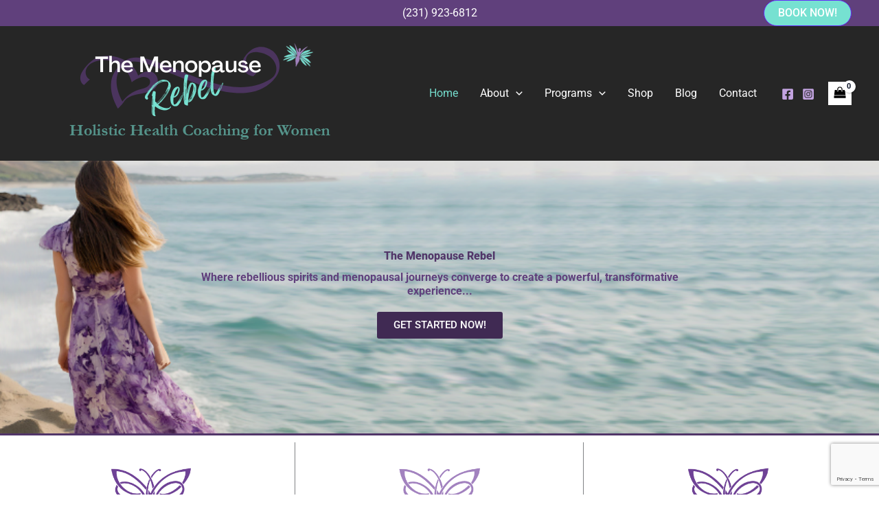

--- FILE ---
content_type: text/html; charset=utf-8
request_url: https://www.google.com/recaptcha/api2/anchor?ar=1&k=6Ld6z90rAAAAAKLSiW0mxs0kAIsddQsLGF2kn-Qn&co=aHR0cHM6Ly9tZW5vcGF1c2UtcmViZWwuY29tOjQ0Mw..&hl=en&v=PoyoqOPhxBO7pBk68S4YbpHZ&size=invisible&anchor-ms=20000&execute-ms=30000&cb=slcqzpdt4ctx
body_size: 48685
content:
<!DOCTYPE HTML><html dir="ltr" lang="en"><head><meta http-equiv="Content-Type" content="text/html; charset=UTF-8">
<meta http-equiv="X-UA-Compatible" content="IE=edge">
<title>reCAPTCHA</title>
<style type="text/css">
/* cyrillic-ext */
@font-face {
  font-family: 'Roboto';
  font-style: normal;
  font-weight: 400;
  font-stretch: 100%;
  src: url(//fonts.gstatic.com/s/roboto/v48/KFO7CnqEu92Fr1ME7kSn66aGLdTylUAMa3GUBHMdazTgWw.woff2) format('woff2');
  unicode-range: U+0460-052F, U+1C80-1C8A, U+20B4, U+2DE0-2DFF, U+A640-A69F, U+FE2E-FE2F;
}
/* cyrillic */
@font-face {
  font-family: 'Roboto';
  font-style: normal;
  font-weight: 400;
  font-stretch: 100%;
  src: url(//fonts.gstatic.com/s/roboto/v48/KFO7CnqEu92Fr1ME7kSn66aGLdTylUAMa3iUBHMdazTgWw.woff2) format('woff2');
  unicode-range: U+0301, U+0400-045F, U+0490-0491, U+04B0-04B1, U+2116;
}
/* greek-ext */
@font-face {
  font-family: 'Roboto';
  font-style: normal;
  font-weight: 400;
  font-stretch: 100%;
  src: url(//fonts.gstatic.com/s/roboto/v48/KFO7CnqEu92Fr1ME7kSn66aGLdTylUAMa3CUBHMdazTgWw.woff2) format('woff2');
  unicode-range: U+1F00-1FFF;
}
/* greek */
@font-face {
  font-family: 'Roboto';
  font-style: normal;
  font-weight: 400;
  font-stretch: 100%;
  src: url(//fonts.gstatic.com/s/roboto/v48/KFO7CnqEu92Fr1ME7kSn66aGLdTylUAMa3-UBHMdazTgWw.woff2) format('woff2');
  unicode-range: U+0370-0377, U+037A-037F, U+0384-038A, U+038C, U+038E-03A1, U+03A3-03FF;
}
/* math */
@font-face {
  font-family: 'Roboto';
  font-style: normal;
  font-weight: 400;
  font-stretch: 100%;
  src: url(//fonts.gstatic.com/s/roboto/v48/KFO7CnqEu92Fr1ME7kSn66aGLdTylUAMawCUBHMdazTgWw.woff2) format('woff2');
  unicode-range: U+0302-0303, U+0305, U+0307-0308, U+0310, U+0312, U+0315, U+031A, U+0326-0327, U+032C, U+032F-0330, U+0332-0333, U+0338, U+033A, U+0346, U+034D, U+0391-03A1, U+03A3-03A9, U+03B1-03C9, U+03D1, U+03D5-03D6, U+03F0-03F1, U+03F4-03F5, U+2016-2017, U+2034-2038, U+203C, U+2040, U+2043, U+2047, U+2050, U+2057, U+205F, U+2070-2071, U+2074-208E, U+2090-209C, U+20D0-20DC, U+20E1, U+20E5-20EF, U+2100-2112, U+2114-2115, U+2117-2121, U+2123-214F, U+2190, U+2192, U+2194-21AE, U+21B0-21E5, U+21F1-21F2, U+21F4-2211, U+2213-2214, U+2216-22FF, U+2308-230B, U+2310, U+2319, U+231C-2321, U+2336-237A, U+237C, U+2395, U+239B-23B7, U+23D0, U+23DC-23E1, U+2474-2475, U+25AF, U+25B3, U+25B7, U+25BD, U+25C1, U+25CA, U+25CC, U+25FB, U+266D-266F, U+27C0-27FF, U+2900-2AFF, U+2B0E-2B11, U+2B30-2B4C, U+2BFE, U+3030, U+FF5B, U+FF5D, U+1D400-1D7FF, U+1EE00-1EEFF;
}
/* symbols */
@font-face {
  font-family: 'Roboto';
  font-style: normal;
  font-weight: 400;
  font-stretch: 100%;
  src: url(//fonts.gstatic.com/s/roboto/v48/KFO7CnqEu92Fr1ME7kSn66aGLdTylUAMaxKUBHMdazTgWw.woff2) format('woff2');
  unicode-range: U+0001-000C, U+000E-001F, U+007F-009F, U+20DD-20E0, U+20E2-20E4, U+2150-218F, U+2190, U+2192, U+2194-2199, U+21AF, U+21E6-21F0, U+21F3, U+2218-2219, U+2299, U+22C4-22C6, U+2300-243F, U+2440-244A, U+2460-24FF, U+25A0-27BF, U+2800-28FF, U+2921-2922, U+2981, U+29BF, U+29EB, U+2B00-2BFF, U+4DC0-4DFF, U+FFF9-FFFB, U+10140-1018E, U+10190-1019C, U+101A0, U+101D0-101FD, U+102E0-102FB, U+10E60-10E7E, U+1D2C0-1D2D3, U+1D2E0-1D37F, U+1F000-1F0FF, U+1F100-1F1AD, U+1F1E6-1F1FF, U+1F30D-1F30F, U+1F315, U+1F31C, U+1F31E, U+1F320-1F32C, U+1F336, U+1F378, U+1F37D, U+1F382, U+1F393-1F39F, U+1F3A7-1F3A8, U+1F3AC-1F3AF, U+1F3C2, U+1F3C4-1F3C6, U+1F3CA-1F3CE, U+1F3D4-1F3E0, U+1F3ED, U+1F3F1-1F3F3, U+1F3F5-1F3F7, U+1F408, U+1F415, U+1F41F, U+1F426, U+1F43F, U+1F441-1F442, U+1F444, U+1F446-1F449, U+1F44C-1F44E, U+1F453, U+1F46A, U+1F47D, U+1F4A3, U+1F4B0, U+1F4B3, U+1F4B9, U+1F4BB, U+1F4BF, U+1F4C8-1F4CB, U+1F4D6, U+1F4DA, U+1F4DF, U+1F4E3-1F4E6, U+1F4EA-1F4ED, U+1F4F7, U+1F4F9-1F4FB, U+1F4FD-1F4FE, U+1F503, U+1F507-1F50B, U+1F50D, U+1F512-1F513, U+1F53E-1F54A, U+1F54F-1F5FA, U+1F610, U+1F650-1F67F, U+1F687, U+1F68D, U+1F691, U+1F694, U+1F698, U+1F6AD, U+1F6B2, U+1F6B9-1F6BA, U+1F6BC, U+1F6C6-1F6CF, U+1F6D3-1F6D7, U+1F6E0-1F6EA, U+1F6F0-1F6F3, U+1F6F7-1F6FC, U+1F700-1F7FF, U+1F800-1F80B, U+1F810-1F847, U+1F850-1F859, U+1F860-1F887, U+1F890-1F8AD, U+1F8B0-1F8BB, U+1F8C0-1F8C1, U+1F900-1F90B, U+1F93B, U+1F946, U+1F984, U+1F996, U+1F9E9, U+1FA00-1FA6F, U+1FA70-1FA7C, U+1FA80-1FA89, U+1FA8F-1FAC6, U+1FACE-1FADC, U+1FADF-1FAE9, U+1FAF0-1FAF8, U+1FB00-1FBFF;
}
/* vietnamese */
@font-face {
  font-family: 'Roboto';
  font-style: normal;
  font-weight: 400;
  font-stretch: 100%;
  src: url(//fonts.gstatic.com/s/roboto/v48/KFO7CnqEu92Fr1ME7kSn66aGLdTylUAMa3OUBHMdazTgWw.woff2) format('woff2');
  unicode-range: U+0102-0103, U+0110-0111, U+0128-0129, U+0168-0169, U+01A0-01A1, U+01AF-01B0, U+0300-0301, U+0303-0304, U+0308-0309, U+0323, U+0329, U+1EA0-1EF9, U+20AB;
}
/* latin-ext */
@font-face {
  font-family: 'Roboto';
  font-style: normal;
  font-weight: 400;
  font-stretch: 100%;
  src: url(//fonts.gstatic.com/s/roboto/v48/KFO7CnqEu92Fr1ME7kSn66aGLdTylUAMa3KUBHMdazTgWw.woff2) format('woff2');
  unicode-range: U+0100-02BA, U+02BD-02C5, U+02C7-02CC, U+02CE-02D7, U+02DD-02FF, U+0304, U+0308, U+0329, U+1D00-1DBF, U+1E00-1E9F, U+1EF2-1EFF, U+2020, U+20A0-20AB, U+20AD-20C0, U+2113, U+2C60-2C7F, U+A720-A7FF;
}
/* latin */
@font-face {
  font-family: 'Roboto';
  font-style: normal;
  font-weight: 400;
  font-stretch: 100%;
  src: url(//fonts.gstatic.com/s/roboto/v48/KFO7CnqEu92Fr1ME7kSn66aGLdTylUAMa3yUBHMdazQ.woff2) format('woff2');
  unicode-range: U+0000-00FF, U+0131, U+0152-0153, U+02BB-02BC, U+02C6, U+02DA, U+02DC, U+0304, U+0308, U+0329, U+2000-206F, U+20AC, U+2122, U+2191, U+2193, U+2212, U+2215, U+FEFF, U+FFFD;
}
/* cyrillic-ext */
@font-face {
  font-family: 'Roboto';
  font-style: normal;
  font-weight: 500;
  font-stretch: 100%;
  src: url(//fonts.gstatic.com/s/roboto/v48/KFO7CnqEu92Fr1ME7kSn66aGLdTylUAMa3GUBHMdazTgWw.woff2) format('woff2');
  unicode-range: U+0460-052F, U+1C80-1C8A, U+20B4, U+2DE0-2DFF, U+A640-A69F, U+FE2E-FE2F;
}
/* cyrillic */
@font-face {
  font-family: 'Roboto';
  font-style: normal;
  font-weight: 500;
  font-stretch: 100%;
  src: url(//fonts.gstatic.com/s/roboto/v48/KFO7CnqEu92Fr1ME7kSn66aGLdTylUAMa3iUBHMdazTgWw.woff2) format('woff2');
  unicode-range: U+0301, U+0400-045F, U+0490-0491, U+04B0-04B1, U+2116;
}
/* greek-ext */
@font-face {
  font-family: 'Roboto';
  font-style: normal;
  font-weight: 500;
  font-stretch: 100%;
  src: url(//fonts.gstatic.com/s/roboto/v48/KFO7CnqEu92Fr1ME7kSn66aGLdTylUAMa3CUBHMdazTgWw.woff2) format('woff2');
  unicode-range: U+1F00-1FFF;
}
/* greek */
@font-face {
  font-family: 'Roboto';
  font-style: normal;
  font-weight: 500;
  font-stretch: 100%;
  src: url(//fonts.gstatic.com/s/roboto/v48/KFO7CnqEu92Fr1ME7kSn66aGLdTylUAMa3-UBHMdazTgWw.woff2) format('woff2');
  unicode-range: U+0370-0377, U+037A-037F, U+0384-038A, U+038C, U+038E-03A1, U+03A3-03FF;
}
/* math */
@font-face {
  font-family: 'Roboto';
  font-style: normal;
  font-weight: 500;
  font-stretch: 100%;
  src: url(//fonts.gstatic.com/s/roboto/v48/KFO7CnqEu92Fr1ME7kSn66aGLdTylUAMawCUBHMdazTgWw.woff2) format('woff2');
  unicode-range: U+0302-0303, U+0305, U+0307-0308, U+0310, U+0312, U+0315, U+031A, U+0326-0327, U+032C, U+032F-0330, U+0332-0333, U+0338, U+033A, U+0346, U+034D, U+0391-03A1, U+03A3-03A9, U+03B1-03C9, U+03D1, U+03D5-03D6, U+03F0-03F1, U+03F4-03F5, U+2016-2017, U+2034-2038, U+203C, U+2040, U+2043, U+2047, U+2050, U+2057, U+205F, U+2070-2071, U+2074-208E, U+2090-209C, U+20D0-20DC, U+20E1, U+20E5-20EF, U+2100-2112, U+2114-2115, U+2117-2121, U+2123-214F, U+2190, U+2192, U+2194-21AE, U+21B0-21E5, U+21F1-21F2, U+21F4-2211, U+2213-2214, U+2216-22FF, U+2308-230B, U+2310, U+2319, U+231C-2321, U+2336-237A, U+237C, U+2395, U+239B-23B7, U+23D0, U+23DC-23E1, U+2474-2475, U+25AF, U+25B3, U+25B7, U+25BD, U+25C1, U+25CA, U+25CC, U+25FB, U+266D-266F, U+27C0-27FF, U+2900-2AFF, U+2B0E-2B11, U+2B30-2B4C, U+2BFE, U+3030, U+FF5B, U+FF5D, U+1D400-1D7FF, U+1EE00-1EEFF;
}
/* symbols */
@font-face {
  font-family: 'Roboto';
  font-style: normal;
  font-weight: 500;
  font-stretch: 100%;
  src: url(//fonts.gstatic.com/s/roboto/v48/KFO7CnqEu92Fr1ME7kSn66aGLdTylUAMaxKUBHMdazTgWw.woff2) format('woff2');
  unicode-range: U+0001-000C, U+000E-001F, U+007F-009F, U+20DD-20E0, U+20E2-20E4, U+2150-218F, U+2190, U+2192, U+2194-2199, U+21AF, U+21E6-21F0, U+21F3, U+2218-2219, U+2299, U+22C4-22C6, U+2300-243F, U+2440-244A, U+2460-24FF, U+25A0-27BF, U+2800-28FF, U+2921-2922, U+2981, U+29BF, U+29EB, U+2B00-2BFF, U+4DC0-4DFF, U+FFF9-FFFB, U+10140-1018E, U+10190-1019C, U+101A0, U+101D0-101FD, U+102E0-102FB, U+10E60-10E7E, U+1D2C0-1D2D3, U+1D2E0-1D37F, U+1F000-1F0FF, U+1F100-1F1AD, U+1F1E6-1F1FF, U+1F30D-1F30F, U+1F315, U+1F31C, U+1F31E, U+1F320-1F32C, U+1F336, U+1F378, U+1F37D, U+1F382, U+1F393-1F39F, U+1F3A7-1F3A8, U+1F3AC-1F3AF, U+1F3C2, U+1F3C4-1F3C6, U+1F3CA-1F3CE, U+1F3D4-1F3E0, U+1F3ED, U+1F3F1-1F3F3, U+1F3F5-1F3F7, U+1F408, U+1F415, U+1F41F, U+1F426, U+1F43F, U+1F441-1F442, U+1F444, U+1F446-1F449, U+1F44C-1F44E, U+1F453, U+1F46A, U+1F47D, U+1F4A3, U+1F4B0, U+1F4B3, U+1F4B9, U+1F4BB, U+1F4BF, U+1F4C8-1F4CB, U+1F4D6, U+1F4DA, U+1F4DF, U+1F4E3-1F4E6, U+1F4EA-1F4ED, U+1F4F7, U+1F4F9-1F4FB, U+1F4FD-1F4FE, U+1F503, U+1F507-1F50B, U+1F50D, U+1F512-1F513, U+1F53E-1F54A, U+1F54F-1F5FA, U+1F610, U+1F650-1F67F, U+1F687, U+1F68D, U+1F691, U+1F694, U+1F698, U+1F6AD, U+1F6B2, U+1F6B9-1F6BA, U+1F6BC, U+1F6C6-1F6CF, U+1F6D3-1F6D7, U+1F6E0-1F6EA, U+1F6F0-1F6F3, U+1F6F7-1F6FC, U+1F700-1F7FF, U+1F800-1F80B, U+1F810-1F847, U+1F850-1F859, U+1F860-1F887, U+1F890-1F8AD, U+1F8B0-1F8BB, U+1F8C0-1F8C1, U+1F900-1F90B, U+1F93B, U+1F946, U+1F984, U+1F996, U+1F9E9, U+1FA00-1FA6F, U+1FA70-1FA7C, U+1FA80-1FA89, U+1FA8F-1FAC6, U+1FACE-1FADC, U+1FADF-1FAE9, U+1FAF0-1FAF8, U+1FB00-1FBFF;
}
/* vietnamese */
@font-face {
  font-family: 'Roboto';
  font-style: normal;
  font-weight: 500;
  font-stretch: 100%;
  src: url(//fonts.gstatic.com/s/roboto/v48/KFO7CnqEu92Fr1ME7kSn66aGLdTylUAMa3OUBHMdazTgWw.woff2) format('woff2');
  unicode-range: U+0102-0103, U+0110-0111, U+0128-0129, U+0168-0169, U+01A0-01A1, U+01AF-01B0, U+0300-0301, U+0303-0304, U+0308-0309, U+0323, U+0329, U+1EA0-1EF9, U+20AB;
}
/* latin-ext */
@font-face {
  font-family: 'Roboto';
  font-style: normal;
  font-weight: 500;
  font-stretch: 100%;
  src: url(//fonts.gstatic.com/s/roboto/v48/KFO7CnqEu92Fr1ME7kSn66aGLdTylUAMa3KUBHMdazTgWw.woff2) format('woff2');
  unicode-range: U+0100-02BA, U+02BD-02C5, U+02C7-02CC, U+02CE-02D7, U+02DD-02FF, U+0304, U+0308, U+0329, U+1D00-1DBF, U+1E00-1E9F, U+1EF2-1EFF, U+2020, U+20A0-20AB, U+20AD-20C0, U+2113, U+2C60-2C7F, U+A720-A7FF;
}
/* latin */
@font-face {
  font-family: 'Roboto';
  font-style: normal;
  font-weight: 500;
  font-stretch: 100%;
  src: url(//fonts.gstatic.com/s/roboto/v48/KFO7CnqEu92Fr1ME7kSn66aGLdTylUAMa3yUBHMdazQ.woff2) format('woff2');
  unicode-range: U+0000-00FF, U+0131, U+0152-0153, U+02BB-02BC, U+02C6, U+02DA, U+02DC, U+0304, U+0308, U+0329, U+2000-206F, U+20AC, U+2122, U+2191, U+2193, U+2212, U+2215, U+FEFF, U+FFFD;
}
/* cyrillic-ext */
@font-face {
  font-family: 'Roboto';
  font-style: normal;
  font-weight: 900;
  font-stretch: 100%;
  src: url(//fonts.gstatic.com/s/roboto/v48/KFO7CnqEu92Fr1ME7kSn66aGLdTylUAMa3GUBHMdazTgWw.woff2) format('woff2');
  unicode-range: U+0460-052F, U+1C80-1C8A, U+20B4, U+2DE0-2DFF, U+A640-A69F, U+FE2E-FE2F;
}
/* cyrillic */
@font-face {
  font-family: 'Roboto';
  font-style: normal;
  font-weight: 900;
  font-stretch: 100%;
  src: url(//fonts.gstatic.com/s/roboto/v48/KFO7CnqEu92Fr1ME7kSn66aGLdTylUAMa3iUBHMdazTgWw.woff2) format('woff2');
  unicode-range: U+0301, U+0400-045F, U+0490-0491, U+04B0-04B1, U+2116;
}
/* greek-ext */
@font-face {
  font-family: 'Roboto';
  font-style: normal;
  font-weight: 900;
  font-stretch: 100%;
  src: url(//fonts.gstatic.com/s/roboto/v48/KFO7CnqEu92Fr1ME7kSn66aGLdTylUAMa3CUBHMdazTgWw.woff2) format('woff2');
  unicode-range: U+1F00-1FFF;
}
/* greek */
@font-face {
  font-family: 'Roboto';
  font-style: normal;
  font-weight: 900;
  font-stretch: 100%;
  src: url(//fonts.gstatic.com/s/roboto/v48/KFO7CnqEu92Fr1ME7kSn66aGLdTylUAMa3-UBHMdazTgWw.woff2) format('woff2');
  unicode-range: U+0370-0377, U+037A-037F, U+0384-038A, U+038C, U+038E-03A1, U+03A3-03FF;
}
/* math */
@font-face {
  font-family: 'Roboto';
  font-style: normal;
  font-weight: 900;
  font-stretch: 100%;
  src: url(//fonts.gstatic.com/s/roboto/v48/KFO7CnqEu92Fr1ME7kSn66aGLdTylUAMawCUBHMdazTgWw.woff2) format('woff2');
  unicode-range: U+0302-0303, U+0305, U+0307-0308, U+0310, U+0312, U+0315, U+031A, U+0326-0327, U+032C, U+032F-0330, U+0332-0333, U+0338, U+033A, U+0346, U+034D, U+0391-03A1, U+03A3-03A9, U+03B1-03C9, U+03D1, U+03D5-03D6, U+03F0-03F1, U+03F4-03F5, U+2016-2017, U+2034-2038, U+203C, U+2040, U+2043, U+2047, U+2050, U+2057, U+205F, U+2070-2071, U+2074-208E, U+2090-209C, U+20D0-20DC, U+20E1, U+20E5-20EF, U+2100-2112, U+2114-2115, U+2117-2121, U+2123-214F, U+2190, U+2192, U+2194-21AE, U+21B0-21E5, U+21F1-21F2, U+21F4-2211, U+2213-2214, U+2216-22FF, U+2308-230B, U+2310, U+2319, U+231C-2321, U+2336-237A, U+237C, U+2395, U+239B-23B7, U+23D0, U+23DC-23E1, U+2474-2475, U+25AF, U+25B3, U+25B7, U+25BD, U+25C1, U+25CA, U+25CC, U+25FB, U+266D-266F, U+27C0-27FF, U+2900-2AFF, U+2B0E-2B11, U+2B30-2B4C, U+2BFE, U+3030, U+FF5B, U+FF5D, U+1D400-1D7FF, U+1EE00-1EEFF;
}
/* symbols */
@font-face {
  font-family: 'Roboto';
  font-style: normal;
  font-weight: 900;
  font-stretch: 100%;
  src: url(//fonts.gstatic.com/s/roboto/v48/KFO7CnqEu92Fr1ME7kSn66aGLdTylUAMaxKUBHMdazTgWw.woff2) format('woff2');
  unicode-range: U+0001-000C, U+000E-001F, U+007F-009F, U+20DD-20E0, U+20E2-20E4, U+2150-218F, U+2190, U+2192, U+2194-2199, U+21AF, U+21E6-21F0, U+21F3, U+2218-2219, U+2299, U+22C4-22C6, U+2300-243F, U+2440-244A, U+2460-24FF, U+25A0-27BF, U+2800-28FF, U+2921-2922, U+2981, U+29BF, U+29EB, U+2B00-2BFF, U+4DC0-4DFF, U+FFF9-FFFB, U+10140-1018E, U+10190-1019C, U+101A0, U+101D0-101FD, U+102E0-102FB, U+10E60-10E7E, U+1D2C0-1D2D3, U+1D2E0-1D37F, U+1F000-1F0FF, U+1F100-1F1AD, U+1F1E6-1F1FF, U+1F30D-1F30F, U+1F315, U+1F31C, U+1F31E, U+1F320-1F32C, U+1F336, U+1F378, U+1F37D, U+1F382, U+1F393-1F39F, U+1F3A7-1F3A8, U+1F3AC-1F3AF, U+1F3C2, U+1F3C4-1F3C6, U+1F3CA-1F3CE, U+1F3D4-1F3E0, U+1F3ED, U+1F3F1-1F3F3, U+1F3F5-1F3F7, U+1F408, U+1F415, U+1F41F, U+1F426, U+1F43F, U+1F441-1F442, U+1F444, U+1F446-1F449, U+1F44C-1F44E, U+1F453, U+1F46A, U+1F47D, U+1F4A3, U+1F4B0, U+1F4B3, U+1F4B9, U+1F4BB, U+1F4BF, U+1F4C8-1F4CB, U+1F4D6, U+1F4DA, U+1F4DF, U+1F4E3-1F4E6, U+1F4EA-1F4ED, U+1F4F7, U+1F4F9-1F4FB, U+1F4FD-1F4FE, U+1F503, U+1F507-1F50B, U+1F50D, U+1F512-1F513, U+1F53E-1F54A, U+1F54F-1F5FA, U+1F610, U+1F650-1F67F, U+1F687, U+1F68D, U+1F691, U+1F694, U+1F698, U+1F6AD, U+1F6B2, U+1F6B9-1F6BA, U+1F6BC, U+1F6C6-1F6CF, U+1F6D3-1F6D7, U+1F6E0-1F6EA, U+1F6F0-1F6F3, U+1F6F7-1F6FC, U+1F700-1F7FF, U+1F800-1F80B, U+1F810-1F847, U+1F850-1F859, U+1F860-1F887, U+1F890-1F8AD, U+1F8B0-1F8BB, U+1F8C0-1F8C1, U+1F900-1F90B, U+1F93B, U+1F946, U+1F984, U+1F996, U+1F9E9, U+1FA00-1FA6F, U+1FA70-1FA7C, U+1FA80-1FA89, U+1FA8F-1FAC6, U+1FACE-1FADC, U+1FADF-1FAE9, U+1FAF0-1FAF8, U+1FB00-1FBFF;
}
/* vietnamese */
@font-face {
  font-family: 'Roboto';
  font-style: normal;
  font-weight: 900;
  font-stretch: 100%;
  src: url(//fonts.gstatic.com/s/roboto/v48/KFO7CnqEu92Fr1ME7kSn66aGLdTylUAMa3OUBHMdazTgWw.woff2) format('woff2');
  unicode-range: U+0102-0103, U+0110-0111, U+0128-0129, U+0168-0169, U+01A0-01A1, U+01AF-01B0, U+0300-0301, U+0303-0304, U+0308-0309, U+0323, U+0329, U+1EA0-1EF9, U+20AB;
}
/* latin-ext */
@font-face {
  font-family: 'Roboto';
  font-style: normal;
  font-weight: 900;
  font-stretch: 100%;
  src: url(//fonts.gstatic.com/s/roboto/v48/KFO7CnqEu92Fr1ME7kSn66aGLdTylUAMa3KUBHMdazTgWw.woff2) format('woff2');
  unicode-range: U+0100-02BA, U+02BD-02C5, U+02C7-02CC, U+02CE-02D7, U+02DD-02FF, U+0304, U+0308, U+0329, U+1D00-1DBF, U+1E00-1E9F, U+1EF2-1EFF, U+2020, U+20A0-20AB, U+20AD-20C0, U+2113, U+2C60-2C7F, U+A720-A7FF;
}
/* latin */
@font-face {
  font-family: 'Roboto';
  font-style: normal;
  font-weight: 900;
  font-stretch: 100%;
  src: url(//fonts.gstatic.com/s/roboto/v48/KFO7CnqEu92Fr1ME7kSn66aGLdTylUAMa3yUBHMdazQ.woff2) format('woff2');
  unicode-range: U+0000-00FF, U+0131, U+0152-0153, U+02BB-02BC, U+02C6, U+02DA, U+02DC, U+0304, U+0308, U+0329, U+2000-206F, U+20AC, U+2122, U+2191, U+2193, U+2212, U+2215, U+FEFF, U+FFFD;
}

</style>
<link rel="stylesheet" type="text/css" href="https://www.gstatic.com/recaptcha/releases/PoyoqOPhxBO7pBk68S4YbpHZ/styles__ltr.css">
<script nonce="A5YhznOl5JAG4yVxo7LSWA" type="text/javascript">window['__recaptcha_api'] = 'https://www.google.com/recaptcha/api2/';</script>
<script type="text/javascript" src="https://www.gstatic.com/recaptcha/releases/PoyoqOPhxBO7pBk68S4YbpHZ/recaptcha__en.js" nonce="A5YhznOl5JAG4yVxo7LSWA">
      
    </script></head>
<body><div id="rc-anchor-alert" class="rc-anchor-alert"></div>
<input type="hidden" id="recaptcha-token" value="[base64]">
<script type="text/javascript" nonce="A5YhznOl5JAG4yVxo7LSWA">
      recaptcha.anchor.Main.init("[\x22ainput\x22,[\x22bgdata\x22,\x22\x22,\[base64]/[base64]/[base64]/[base64]/cjw8ejpyPj4+eil9Y2F0Y2gobCl7dGhyb3cgbDt9fSxIPWZ1bmN0aW9uKHcsdCx6KXtpZih3PT0xOTR8fHc9PTIwOCl0LnZbd10/dC52W3ddLmNvbmNhdCh6KTp0LnZbd109b2Yoeix0KTtlbHNle2lmKHQuYkImJnchPTMxNylyZXR1cm47dz09NjZ8fHc9PTEyMnx8dz09NDcwfHx3PT00NHx8dz09NDE2fHx3PT0zOTd8fHc9PTQyMXx8dz09Njh8fHc9PTcwfHx3PT0xODQ/[base64]/[base64]/[base64]/bmV3IGRbVl0oSlswXSk6cD09Mj9uZXcgZFtWXShKWzBdLEpbMV0pOnA9PTM/bmV3IGRbVl0oSlswXSxKWzFdLEpbMl0pOnA9PTQ/[base64]/[base64]/[base64]/[base64]\x22,\[base64]\\u003d\\u003d\x22,\[base64]/CnArCqRF+wqLCvsKiw4XChWPDpT3DhsOQKcK2BUJON8KPw4XDk8KOwoU5w7zDm8OidsOPw4pwwowTSz/DhcKVw4YhXyBXwoJSODLCqy7CnC3ChBlqw7oNXsKcwqPDohp4wpt0OUDDhTrCl8KFN1Fzw403VMKhwqAkRMKRw4QoB13Cn3DDvBB2wp3DqMKow6Iyw4d9JBXDrMOTw6LDoxM4wrnCqj/[base64]/[base64]/DicKRwqRdP2zDg35Bw51Uw4LDh0sBw6IEQVVOYWnClyAzP8KTJMKcw6hqQ8Ouw4XCgMOIwqI5IwbChMKow4rDncKKc8K4CzZaLmMswpAZw7cWw6ViwrzCqx/CvMKfw5YswqZ0MsOpKw3CgR1MwrrCjsO8wo3CgQrCp0UQU8KNYMKMLMOzd8KRJk/Cngc9OSs+XEzDjhthwozCjsOkc8K5w6oAbsOsNsKpMsKnTlhVayRPPS/DsHIpwq5pw6vDs2Fqf8KJw5fDpcOBOMK2w4xBJ08XOcOdwrvChBrDhwrClMOmVmdRwqoswoh3ecKSZC7ChsObw6DCgSXChFRkw4fDs23DlSrCoQtRwr/DvcO2wrkIw7sbecKGOWTCq8KOOsOVwo3Dpx0Owp/[base64]/DvWbCuB0KXcOrT8KQDcK9w6/Dp8OTJC9OwpbCtMO7UGwlHMKeJQ3DuTgbwp50UX1DWsOJTGfDo03CocOYWcO+aVbCkUIOQsKaR8Kjw4HCm0ltUcOiwqXCisKMw6HDnR92w5RGHcOuw4wXXW/[base64]/wo42I2XCnlZ4wowxw6HDi8K9NU3Cq0DDhsKZQ8KkZsO0w64RfsOYO8KBeUPCtTVtcsOVwp3CmHEOw6HCucKJVMOyQcOYQFRew5Zpw4Jyw4sOJw4AXWDCoTLDlsOIFC49w7DCn8O3w77CtDYJw74/wqHCswnDvzdTwozCmMO7UcOEB8Krw4ZhLMKbwotXwpfCrsKmSjg5Z8O+FMKnwpDCknwHwohvwpbCkDLDhE1bCcKvw5guw5wfHUvCoMOoW0TDvFkIZsKETUjDpHzDqXjDmRB/DMKDKMKOw6rDucK6wpzDgcKNQ8OBw43Dj0XDjUXDozA/wp5Jw5cnwrZrJMOOw6nDrcOOHcKYwoTChgjDpMKva8OjwrLCmMOww7jCqsKEw70QwrI7w5tfYgLCnADDuHoOAcKbDsObZ8Klw4/Ch1hEw6NEPEXCpDI6w6QQJgXDgMKqwqDDqcKywoPDtTVvw5/CucO3IsOGw7lOw4oaE8KFw7paFsKLwq7Di3TCncKww5HCtDIYFcK5wr1kPhzDn8KVIWLDisO/D3NJXRzDmnvCvEJCw6olXMKjacOtw5LCu8KOPWfDlMOJwqnDhsKUw6Rcw5RzV8K4wpDCscK2w4DDtWrCt8KvNCpNY0vCg8OLwpwqLyo2wozDnn1abMKCw4cSSMKCUmnClBXCsUrDt2MyDwnDj8OmwppMFcOBPhvCicKHOVZ7wpHDvsKrwo/[base64]/CmVDCmcKhFcOCPG59ZnJ9AMOtY8Olw7J7wpLDr8KuwpzCoMKJw4rCuVFXdDkXNgsfVS1tw6bCj8KvS8OhZD/Ct0nDo8O1wpHCozzDk8KxwqN3L1/DpDFrwoN8f8Oiw4MgwpV6KVTCq8KGBMKuwoQQZSkSwpXCoMOVN1PClMOiw7vCnnTDosKVW2c5w64Tw49BR8Oiwpdzd3HCgkl+w5YNa8OUe3jCkz7CsyrCh1wZIMO0L8OQVMOrDsKHWMO5w6xQIX0uZg/[base64]/[base64]/CvHDCtWEPwoElN8KLw7PDvMK0wqVoZ3/CuExkKljDkcO7YsKdeGlLw7ILesO0dcKQwo3CssOpVRbDjsKmw5TDgXVLw6LDvcOmGcKfVsOSPmPCocKofcO1SSY7w6IewrvCncOBCcOjFsKew5zCrTbDmHMAw5fCgQPCsSY5wo/ChCNTw4h6fT44w5JfwrhyLnzChhzCpMO5wrHCn0/DqsO5BcOBKxF2HsK3YsO8wrzDhCHCoMKNP8O1EWPDjcOmwpvDqsKEUQvCpsOVJcOOwpNMw7XDh8OfwrbDuMOjdTTCmgTCosKow7U4wo3Cg8KwGBAbFVViw6/[base64]/CpMKIQ2FKw7M9NnnDhnzCqcKUQMKnbMOIWcKaw5XCugvDqX3ClMKiw4dBw7JUO8KVwqbChR3DpGTDvlnDjxDDiyfCjmDChxMjewTDvAAcQyxxCcK3eg3Dk8OfwpPDgcKYw4dRw6wxw7PDtmLChmZtNMKII0kXdw/[base64]/Cm8KZw6NUwrxOw7XDoSEuXwDDiMONf8KLwrvDpMKaNMK4YsOocUfDrcKGw5XCpT9BwqPDg8KYHsOCw7AQCMOrw5HCvyRnPFgYwpc8Tj7DtnRiw7LCosKJwrILwo/[base64]/[base64]/Ck8Oyw5TDmFzDgGQMw6jDu1BGw45Ew6PChsONNRLDgsKbw5JIw4TCuGsfWw/Cl27DksO3w7TCpcK9DcKSw7QqNMKfw6vCqcOcSgjDrnHCmGlzwpXDmVHCvMK5CmpyfEXDksOFAsOsIR3CmAPDu8O3w5k6w7zCtDzDmW5uw43CpHnDoxvDgcOPS8KOwo/Dh0FMAWvDiEMHBcOrQsOWUVUGPX/DoGNBbVXCsyozw7x7woPCtcOydsOywpjDmsOrwpTCvEh3LMKoQHLCqBofwoLCvcKkVl8KfsKbwpoDw7YkIDPDgMK/c8O7T2bCjxrDusKzw7ViG1gPWHFGw7law7tUwo/DgMOYw7PCqgbCoV1+S8KAwpgrKQHCj8OzwrFOJgUfwqMUcsKmLRPCl1pvw4bDvjXDokszIjI9CA3CtxBywqnCrMOZBTpWA8Kzwppkb8K+w4/[base64]/wqXCpk5Hw5HCkGnCn8K6X8Kpa8OhwqwGTMKUQMKSwrcEEMO2wrrDlcKvQl5kw7kjCcOAwqcaw5slwpDCjC7CsVPDusKhw7vCuMOSwo/DmiPCiMKRw6zCscOob8OhWGleCUx1B0vDiVsHw4TCoGPChsOodwFJXMK7V07DmQTCl2vDhMOWNMKbX0LDrcKVXyHDncOtLMOBNnTCk0jCuRvDsh9dNsKTwp1jw7rCusKuw5nCnnfCu1dPCiwOLWpyCMK2KR9lw6/[base64]/DiELDuAvCpVJwKsKLOC8dw5jDr8Kxw6F9wqtwAcO4eRHCqT/CiMKIw7J2FF3Dl8KdwoEFY8KEwo/DmMKTRsOwwqbCnSUcwpLDg2d8IcOIwpHCvcOuY8OIN8OfwpZdS8Kpw6RNXcO5wr3DlD3CrsKBNEPCpcK5QcO4IsOYw5fDpMO5RwrDnsOIwpvCgsO3dMKFwovDrcKYw5R3w4wmDQlFw5hDFUIKbXzDi2fDvsOeJcKxRMOrw4QTK8OHGsKpw4QJw77Dj8KTw5/DlCHDrsOLfcKsWxFGPR7DpMOoP8OLw6TDj8K7wolrwq/DiDUmG1TCtQAkaWIGA1E9w5A3EMO6wo1jETrClFfDv8Kewo9dwpBHFMKvN2PDgwl9cMKVcj9Ww4vCtcOgRsKURVlpw69UJmzClcOQPT/[base64]/[base64]/CpcKADmhbwqcCw4XCrDPCr8Ocw7IkwqltJMOBwpPDr8KZwqfCkjckwpzDscOSEhs5w5nCsDtyNGhtw7zCjXRITVbCqXvChHHDncK/wprDizXCsk3DtsKreVFYwrnDpcONwqrDksONL8KZwoQfcQ3DpRQPwoDDlXEveMKQT8K9UQPCvMOaJcOSS8KXwrpfwovCmlPCncOQCsK2esONwpoIFsOjw5ZxwpDDjcO+UDd7QcKKw7w+RsKNKD/DvMObwpoKQcOkw4fCgAXChQc+w6cLwqdhfsK7csKMIjLDmlBASsKjwo7DosKUw5zDosKYw7/[base64]/Iy9jJljCqncOwonCp1pjw7/[base64]/OXhAwpbCh15SwpbDrsObTMKLw5/CqMOWf2cvI8OIwrIpAcOqZkUCIsODw7/CrsOkw6rCqMKgOMKhwpQkPcKYwpfCsjbDj8O+RkfDghsVwoNFw6DCqsO4wpklZkvDtsKEO1Z+YSFNwq/CmRBtw77DtsKiS8OBFEFww4AeKcK4w7fCkMONwrrCpsOiXX96ByQZJXcTwr/DtkRgSMOTwp4LwrZgOcKGSsK/I8KSw4PDscKhMMOuwpfCpMOxw4EQw4kkw5M2ScKMPCEwwqPDoMO0w7HDgsOGwqfComvCmVvDk8OWw6Rrw4nCs8K/HsO9wqZYUsOaw5jChR45GMKlwqQow5UCwrvDvcKHwoN8CcK9fsK2wo/[base64]/CgkbDvcK9woLDiBF1wrXCl8OTScKtPcOwwqp1GVh4w6rDlMOqwpkKSGTDj8KOwojCtmgowqHDiMO8V1TCrMOZC2jDqcOnNyTCkU8fwqTCkH/DgGd0wrx8IsKLdlp1wrnCjsKKw5LDlMKFw6/DjUJENsOGw7PCn8KYE2Anw5bDtEJPw4bCiXVKwoTDmsOWND/DszTDk8OKKWEhwpXCqsKpw5RwwozDg8OOw7lAw47CicOEKUNXMl9QF8O4w4XDtWZow6I+HVfDqsOIZcOnIMO+XwNvwqDDlgBWwq3CjzLCsMO3w7IvQcOQwptlQ8KWTsKJw40nw6XDkMKteCjCkMKPw5/DvMOwwpTDosKrcT0nw74CEl/CqcK2wqXChMOsw5DCmMOUwqbCnyHDqkVIwq7DnMKCGhdyaSHDgxB8wpzDj8OIwp3CqWrCk8KFwpNpw7DCu8Oww613XcKZwp7CpTbDuA7DpGJgSDrCoUI9URR9w6NgcsO2QjIHexLDu8OBw50sw7paw5bDgCPDiX7Dp8OnwrnCvcK/w5MCJsOJfsOiAHd/EsKYw6fCmDdVOEvDk8KDUmnCqMKSwowhw5nCqRPDk3bCpgzCrFbChsOXcMK9VcOXDsOuG8KpGnc6w6Y4wq5tScOMZ8OLLg4KwrjCjsK8wo/DkhRCw6cow5PCmcK+wqlsZcOUw4LCphPCql/Dg8Kuw40wf8KnwpYhw47DoMKiwo7CnCbCtBEHC8O6w4dzVsK1SsKcFyoxX3JdwpPDicKiTWEOecOZwrsRwo02w6AWGAwWdyMvUsKGVMOBw6nCjsKhwrHDqEfDp8O3BcO5DsK/HcKdw4/DicKPw7TCuRvCvxsPZnpVUlTDusOHeMO9McOQHcK+wohiJ21aSEvCvgHCjXYLwp/DvlR+YMKTwpXDlsK0wpBNw4VuwpjDgcKKwqHDn8Ojb8KPw7fDusOMwrcZQi/CjcKAw5/CisOwD2TDmMOzwprDusKODwLDhTo+wqV/GcKmwqXDvQ1Bw6gFU8K/U2YVH1J6wrnDsnoBNcOWUMOELk8Ec28WP8Kdw6bDn8KmacORfXI1AGDCgS0VcQPCrsKdwo/Cr2fDt2TDssOFwqbDtgPDrwbDvcOFHcKTFsK4wqrCkcO7IcK8bMOzw6HCvQjDmBjCgFkww6/DjcOuMxJiwq3DjUJpw4oQw5BBwo9YNHcAwokLw7JpVj1PW1XDjkTDj8OQahdLwrkiZDDDoXYeRsO4EcOOwqTDvw/CpMKZwoTCusOQUcOOfz3CoQlgw5LDgU3Dv8OZw4AZwpLDgsKzICbDnC8zwqrDjT9/WDHDtcO+wr8uw6jDtj5CCcK3w6p2wrXDvMK+w4vDqXwsw5HCgMKvwodMwrREMcO6w5rCgcKfEcO2PMKJwrnCjMKYw7Fgw5vClsKiw55yeMKtQsO+KMOMw4nCuUTDm8OzEjnCln/ClU03wqzCvcKoF8O1wq8twp03PUcZwrUaEsKFw6MTJ0kfwpwuwqHDrEfCiMKiD2wEw5/ClDV1ecO1wqDDusO6wpvCn3zDiMKxdDFPw7PCiTN1BsO0w5lYwq3DucKvwr5qw5gywpXChWJlVBnCr8O/DiRCw4zCpMKQHQkiwobCvHDCvjEANyPCkHI6Z0rCoGvCnxhREmXCi8Osw63ClDjCjUM1KMOBw7cBDcOfwqksw6TCnsOeBiJcwrzDs17CgBfDgVfCoAR7dcKPa8ODwr11wp/DhB93wqnDscKNw5jCrAvClg1IHkrCmcO4wqU/PFkSMMKnw6DDjBfDoR58SyzDnMKHw7DCisO8BsO8w47CkxYcw7tEXldpOj7DqMOAaMOGw456w6/ChiXDtFLDjkx9UcKGY3cCZHx9VsKRBcOmw57ChgPCpsKKw4JvwofDmSbDssKKWcKLLcO/[base64]/[base64]/[base64]/[base64]/VMO4w4Zswop4wpHCu3PDvzIew5/DgXrDiUrDlmgawqDDiMOlw4xRel7DmjrDvMKdw4UXw7LDr8KKwrjCl1rCgsO7woPDq8OJw5w2DQPDr0jDjjgqKHTDvH4sw6sGw6vCsiHCsn7CkcOrw5HCgCEqwo3CnsKwwo8cdcOzwrJGCE7Dh3EWQcKQw7s6w7fCqcK/wobDqcO3YgbDvMKlwoXChiXDusKtGsK1w4bCssKiwo3Csw0LOcOjTHYtwr1Wwppew5Ebw54ewqjDh0wTVsOzwrxDwoVEN09QwqLDqhrCvsK6wrjCkhbDr8Ofw53DsMO+S3pgOGpub3g/BsKEw6PDksK3wq83EndTH8KowrIMUn/DmFZKUk7DlTdzDgs2wq3DrMOxPxVlwrVbw6VRw6XDmHnDpsK+DFjDocK1w7NlwrBGwqAFw43CujRpBsKcacKGwrF7w68bDsOIfC0hOD/CtivDq8OKwpvDpGEfw7rDsn7Du8K0B1TDmMO+csKkw5UzGhjCv2AJHUHCrcKpTcOrwqwfwpF6DSFbw6vCncKWWcKawqJCw5bCosKAUsK9czItw7EkYsKmw7PCnBjCh8K/Z8OiCyfDoVM0d8OMwpkowqDDqsOEd3x6B0BFwoJYwrwCEcKTw7FAwpDDhksEwqXDlF85wonCug4HbMOzw7nCiMKIw6HCpX1IKxbDmsOddgsKZ8KbOQzCrVnChsOiTErCpQ4PB1vCpGfCnMO+w6PDv8KHDjXCmAQnw5PDsDUpw7HCm8K1wq08w73DnyFQBRPDr8O/w5pQN8OCwqDDol7DoMO4TD7Dsnt/wqTChMKDwokfwpsyEcKXKmFxWsORwrxUYcKaU8Olwr7CscOyw7LDsg1tI8KPdMKmABnCoDhQwoYIwqooTsOuwo/[base64]/DgMOoOcOHBCnCh1rDtcKNU310HGHCgsO7b3zDhcOBwpLDnArDohTDj8KawoZlJCJSJcOEaHdpw5kowqFIVMKXwqNnVWHDrsOFw5DDsMKEcsOawolWZxPClmLCvMKiVsOqw4XDrcK/wrHClsO7wq7CrUpKwpYYXkLDhBNAWTLCjRjCtsO7w4/Dj0hUw6tSw5ZfwqsXU8OWecORO37DrcKcw7c9Dy58OcOmd3p8csK6wqocb8O0JsKGKsOjeF7DpU5xIcKww7JHwoPDjMOqwqrDnsKuRCEkwqN+P8OswovDvsKRK8KfD8KIw6Zuw4BIwoDCpXrCoMK1GGMZaSXCvWTCijF+aX1NYXnDiw/[base64]/w4vDj1wAH05FaMKKJ1fDm8KDwpxVY8KJeGEhFcOgd8ODwoIiXGk5UMO0eXHDsh/ClcKEw43Ct8OqesOjw4ZQw7jDocKMJyDCv8KxTcOkXiNNVsO4VDHCox4+w4rDkijDs3DCl37DqXzDvBVNw7zCvknDpMO5HWBMIMKwwrRJw5Ykw5zDgj8Yw7ZHCcKFQyrClcKJKcOvZE/Crz3DhzgaXRkCHcOkHsKVw5ASw65iGMODwrrDpWsdElXDoMKmwqlzJ8OQP1jDsMOxwr7Cv8KMwq1pwrJ9AVsDE3/CsFzCsmzDrCbCicOrTMO2V8OkImLDm8OBcxvDn1BLdVrDo8K6HsO3wpcvC1JlZsOcbcKrwoQ2S8KDw53Dvk4LPhvCqRNzwooOw7/[base64]/Dl8Oqw67CnMOaw5NCw5rCsj9ewofDv8OHw7LCssO9eAhxNsOFawPCu8K9TcOnNinCsggSwrHCp8O2w6LDrMKMw5gXRMOoGhPDnMOqw4ktw6PDlwPDlMOAHsOzG8ONAMKueWUNw5liWcKaNXPDssKdZjjCjz/DtQ4sGMKDw64Gw4BLwplQwopRw5J/woEDNl17wpgRwqpnfWLDjsKdNcKof8KkP8KrSMKCZWbDlncnw4Jxbg/CusOiNCMFRcK2Xy3CksOLMMKSwrXDosK+dw7DhcK4JRvCnsKSw7XCqMOxwo4aVMKBwo4cJQLCoQDCqkbCgsOpYMKrGcOrVGZ7wqvDvCNyw5zCqA9fcsOWw5UUJl4kw4LDsMODHsK4BxkKV1/DlsKxw7BDw47DhWTCq2XCnFXDqVstw7/[base64]/bjnDm3JZMn3DgE9OazoaccOlw60lS8KCYsKpbMOuw68oR8OGwqAdEMKwLsKcWXYtw4vCicKXbMO4XB0UXMOgS8Oewq7CmB0uZglIw49ywoXCocKcw48gB8OhGMO/w44Hw4PCjMO8wqd4dsO5fMOdCy3Cr8KDw4o2w4hgHGB1WcKVwoBlwoEgwok8KsKcw4gsw65DbsOnfMOaw6kNw6PCsWXCs8OIw5vDpsONTxIvecKuWS/CisOpwqhjwpvDl8OPMMKbw5vCv8OGwoY9YsKhwpk5Sx/CijRCUsKRw4nDhcOFw5M3e1HDnCTDi8OpQUvDpR5oXcOPCH3Dj8OUfcO3M8OQwqJiEcO9woLCpsO9wrnDgidGMifDhQMxw5p2w5sbbsKVwqbCkcKEw48Sw6/CtQUtw4TCicKlwpfDvmYFw5dHwolURsK+w5HCvDHDl1rCi8OYWcKHw4PDrsKqUsOxwrHCpMOhwpEgw7dqVULDkcKiKT0gwqjCtcKUwo/DgMKEw553wqTDn8OCwowXw47CnsOUwpPDocOFcRE5aSrDoMK9HsKZeS7DsjY2N1jDtgJow4bDrhLCj8OSw4EYwqgDWkxOVcKew7pzKlpSwpPChj5/[base64]/DtHzCljXCjMOvLcKnXcKTwqTDgXtAX38ewovCosOcBMOjwr8yN8OjVRzClsKiw6XCkBzCp8KCwonCuMKcKMOyKSFRWMOSRgEtw5RLw5nDjEtjw5VzwrAbZhPCrsKLw5BdTMOSwpLCsglpXcOBw7/DqEnCgwMvw7Uzw48yCMOQDmojwoDDu8O6CHJLwrcxw77DtBV/[base64]/Cg8KJMsOcw73DiQouwrd/wqVNwpMYwpLDlF3DvVrChW1Nw4zCgMOLwpnDu3vChsOfw7HDhX/CnQbCvQ3DgMOrZlLChD7DhsO3wp3CtcKVNMKDacKKIsO5EcOQw6TChsOmwovCu2YBID0PbmxVfsKjPcK+w4fDocKvw5ljw7bDqDEEK8KTFjVFecOtaGRww6gbwo8pH8K4WsOXV8KpZMO0RMK5w4kDaSzDqMOWw6s/TcKAwqFPw5XCvVHCv8OTw4zCrcKNw77Ds8Ohw7Q4wodRd8OewopDejHDh8OGKsKuwowVw7zCgFrCkcKxw4TDpn/DssKma0oMw6nDhEwWQyQOOBUWLW54w5zCnFBLNsOyWsK4CiZFO8KZw7LDjEJJdnXCrAlcYWQjEnHDjETDkVnCrj/[base64]/[base64]/Ci1EaSsK6KcOgPcODcsO2GcOSSmfCpMKtPsOvw4TDmcK/JsK0w5hsHHjCuH3CknvCsMO+w51vAHfDhCnCslBRwrh7w78Aw695QjZ1wq8caMOMw59xw7d6B1vCgMKdw7LDhMO+wqRGZQzDvQE3GMOmV8O0w5VTwrLChcOzDsOyw7rDg3nDuQ7CgkjCtXHDtsKQJGLDgBhLB2XDiMOLwqzCoMKiwp/DhMONwrTDjRdcbRtPwo3CrDZvUkctNF1rbcOXwq3CkxQJwrXDijRowp0FFMKSHsKow7bCkMORYyrDqcKVDlo/wrfDmcOOXjkow6B5fcORwpzDsMOnw6Vkw7xTw7rCtMKcMsOrPEA4McOpwr8KwovCsMKbT8OvwpvCq1/CrMKbTsK+Q8KUw6lqw73DpStlwojDvsOww4rCiH3CicO7TsKWA3BWGxEXdTtIw5J6X8KFLsKsw6TCvMObw6HDi3zDq8O0InXCp3rClsOOwoNMNz8dwoVUw7Vaw4/ClcOOw4HDqcK1J8OUXVklwqg+wpVUwoVMw4fDgMOCdUjCtsKReEPCpB7DlinDlcO1wr3CuMOnccKiWsOYw5hqCMOEOsKHw54sYibDsmXDkcKjw7fDr3AnFMKlw64ZS0czQAAuw7/ClnPCpGcdI1rDrHzCt8Kew5fCn8Ouw7HCq3pFwonDk0PDgcO/w5jDrldsw5lhfcO4w6bCiB4qwrHCrsKqw7hswoXDglXDsF/[base64]/DhMOSwqstw4jDj8K9w6tAw4nDh8KNwoPDlsKLw7VHcWPDmsOYAsOCwrnDjHlwwq3Dkk8gw7Adw70oIsKrw6cyw5lYw4rCvRdowonCn8OhSnnCrxYPKA45w6tNEMKbWRY/[base64]/w4DDvcO7GXE+MAPCqgV8w7jDtsKqO38qwop5KcOYw4bChwLDqmUrw4BQSMO4AsKrLy3DuXrDl8OWwonDl8K9WhEsdGBYwogww7k6w4/Cu8OGekXCm8Kmwqx8KTcmwqJmw43DhcO0w5oxMcOTwrTDomHDkA5NCsOQwq5aXMKmaHDCncKdwoBTw7rCo8OZbUPDr8KLwpZZw5w8w7nCthEGX8OCHQVhZWzCvsKzdwQOwr/CkcKCHsKVwoTCqiggXsKUecKJwqTCmkpQB23CgRUSV8OiHcOtw5AMdUPCk8OaJjJcTAhoWWJ/E8O1E0jDsxfDrm0BwpvDrnZWw5l+wpvCkTXDkBcgVkDDssOgdnPDi2pew7LDtz/[base64]/[base64]/wpfDusOZPDDCjD7ClsOtw4TDqy/Cg8Oaw518dyPCtllmGALCrsKsWntpwrjCgMKuVVNMTcKhUk3Du8KSTkfCqsK9wrZZEGQdPsO0OMKfPEhrLXrDpGPCkAZKw4TDhMKPw7wbd0TCgEYDJcKWw4HCgQ/CoXnCjMKAeMKtwqg9NsKyJVxNw7lHJsO/LztGwrLDuC4eSGFUw5vCpFRkwqAgw75aVHIVTMKDw6h7w7tAeMKBw6EnGMK9A8K/NivCqsO6TQ1Qw4XDnsO5WCMzMHbDlcO+w7VDKTwmw5kQw7bCncO8ccKiwrgXw5vDinHDscKFwqTCt8OxXMOPfcOHw6LDh8O+e8KdV8O1wqLDkmfCu2zCk04IFQfCu8KCwrHDrjfDqcKKwrpcw6jDil8Bw4HDmRo/fMKLfn3DskLDmiDDmhvCnsKqw7EoWcKAT8OdPsO2F8OEwoPCi8K1w5J1w7djw6dmWD7Dn1bCgMOUesOyw6dXw7zDmWPCkMOjGkBqCsOwH8OvLjfClcKcLCJYacOjwqB+T0PDoA8UwrckaMOtGHBww6nDqX3DsMK/wqVYGcO2woHCsn9Vwp5BXsOkQBvCnlnCh24KbB7Cv8Oew77DsBMCYmoxP8KIwqIOwrRfw47Dp2ouey3CpzfDjcK9GwfDq8OrwoMKw5g5wokvwqUYX8KdSkFtbsKyw7HDozcsw63Cv8O2w6JsWMK/HcOjw6wkwrLCiDDCv8Kiw6vCgMOdwpp4w5HDsMOiaBlIw6LCsMKdw5huD8OTSiwTw68PV0DDpcOmw59bYcOEdQZxw6bDp1VHZXFYF8OVwqbDhUtfw78BfsKyLMOVw4PDmU3CoAXCtsOBeMOSYDbChcK0wp/DoGs0wpcDw4UHdcKKwr0eCTLCh0B/ZxNfE8K1wrPChH81enE5wpHCgcKje8OFwobDhV/[base64]/CpMOmw61NCXbDjl9aw41cTnTCqSbDh8O4enhQe8KTEcKqwrHDvl0kw5/DgTDDhlvCm8O4wpsiLHvCucKsMTVZw7RkwpIgw63DhsKdWCM9wqPCoMKLwq0ET3bDtMOPw7zCo0NFwprDh8KXETp/JsOALMONw5TDsyjDicOJwpnCusOcAcOqaMK7EsKVw5jCqkrCuElUwozCjk9yOXdew7oodGUjw7fCihfDmsO/L8KOJcKPQ8OrwoXDjsO9IMOSw7vCr8KWa8K2w7bDkcKELRrDrirDuCXDlz9QTSEmwqPDvCvCmcOpw67CvsOlwqhpbMKBw6h+Lw93wo9bw6JUwpLDvVI/[base64]/w6bChMOlEsKDwr/CvBRfCsKIXFYVacKqUz/[base64]/wppQw6Z9w7guw6ZZwoBLwpx9IMOlBVwFwpTCisOgwonCv8KBRDwbwqvCtsOpw6NvdSzCrMODwp8wA8KmfhQPH8KuHntgw4x4asOtPQlSLcKhwq0HOMKqWk7Ct08bw7MiwrLDk8O/wojDn3vCqMOJOcK/wqfCjcKpUwPDicKUwp/CvQrCtnw9w5DDuQAdw4BtYTDClcK8wprDnxfChGrChsOMwr5Cw6ENw4kUwrpcwpLDmTRpHcOLa8Kyw4/CvSdCw4F+wol4JcODwrDCihTCosOAA8OtQ8KkwqPDvm/[base64]/DvcKDwrU1wosILMOFwrdjcMKSwqXDnz7Dh1LCgMKcwpVSeioyw7Z/AsKYbXVewpkuI8Owwq3CiEE4bsKif8OpYMKLG8OcCALDqEHDhcKncsK5Em1ow4RVAS3Dv8KywqswU8OEOcKgw5zDp13CpQnDrwNDFMK5G8KOwo3DtyTCmTlOdh7Dljodw5tVw7tHw4jCqEjDtMO4ITLDuMOuwq4CMMKJwq/CvkrDpMKIwqchw5VcfcKeD8KBN8K9VsOqLcKkSRXCkWrCp8Kmw7nDvwTDtmQnw4JUMwfDj8Oyw6nCpMOIMWnDiCPCn8Kgwr3DtV1lecKSwpJNw57Cjn/[base64]/w7rCrcKxOcOOOcOnBcKxF1JawqbDuTnCljvCoALCoGzCjMKRBcOofV88Uk9tOsO4w65Hw4BKYcKiwrHDmGE5Qx0pw7/CiTstZ3XClz8/wqXCqUMAKcKaWcOuwpTCgEEWwrYiw5PCtMKSwq7CmyQ/[base64]/DnCZVw5dMwoIGI8OPw67DmltJwoYwIE16w4YOAcOtJx3DiT8/[base64]/woVNSnI/w7scHH/Dn8KSfTMfRFx/UmpyVTxVwp16wpTCjgk0wooiw6YBwosiwqcRwocUwpstw4HDiCrCgiFkw5/DqGZ3NDAaeHodwpdNAFRJey3CnsOLw4/DkXzDqEzCiizClVsvCDtTYcOTw53DgGRdQsOww4FbwrzDisOaw65cwpxeB8OObcK3JQHCg8Kzw7VTK8Knw7BlwoLCgAbDssOaDwnCug8FPjnCnsOZP8Ktw7k/woXDv8OFw63DhMKsHcOZw4MLw6zDq2rCm8KOwpPCi8OHwo5PwoplS0tQwp96IMOIPMOfwqluw4vCt8OHwr8jPwXDnMOkwo/CrF3Dv8KFQ8KIw4XDhcOWwpfDuMKHw63CnTxEARoZGcOeMjHCvxjDjWgsX3YHfsOkw4TDuMKddcKUw4wREsOGRMKFwo9wwrsxYcOSw59Rw5/Dv2ogDiARwpnCly/DicKmHCvCgcKiwr8mwozCogDDnwcaw4IRWMOPwro9wqMVL3LCi8Ksw7MqwprDnybChWx5FkfDmMOXKQJyw5oPwodPRX7DqALDosKxw4Asw6TDgF02w44mwpofN3rCj8Kcw4QHwoJIwoB/w7l0w79Mwp0LagkbwoDCpA3DqsKFwqXDoFIADsKmw43DnMKXP0lLJTHChsK/[base64]/ehlvw5fDsXdoX8OFwqA/wp/[base64]/wq8HDcKIdMOQw6MswrwPPBXDlizDt1VjQ8OdAHrCrE/Du20ASVVSw4VYwpBCwpoRw6DDkWzDlsKSwrsWfMKIAG/CiAECwqbDj8OBAFhVacOfFsOIXWjDv8KKFzdKw5YiMMKNbsKvCktgKsK5w5jDjFsswoQmwr/CqUTCvxPCjSE2fGzCh8O6wr/[base64]/w4YeecKlN8Omw6jCtWnCvlPDkWolOcKwfmjCuhZ9R8Ovw4QQwq4BfMKCbiliw7nCmSc1WAIaw77Dg8KYIDrCm8ORwprDjcO7w4wYHGVjwpfCqcKzw59GfMK8w6PDp8KqJsKkw7TCn8KVwpDCsQ8SbsKmwr59wqdPGsKLw5fCncKVLRLDhMOQSg7CqMKVLgjDn8Kwwo/[base64]/w4TCjGXDtsO0w7/CtxfCpsOUfEjCq0TCozjCkz50OsKbScOgf8KWfMOJw4JkYMKdY2lcwr18PMK4w5rDpgsgAHhZXQkyw5bDlMOuw7IsXMOsIg0+NwU6UsK0Pm1wAxNlASt/[base64]/[base64]/Dm8K+woksacOYG3NCw7hRw4nCiMK/w5BbPSkew4TDjcKZC8OawpLDqcOWw6REwrMSb0RGIwfCnsKndlbDgsOewonCpHvCoBXDucKnKcKbwot2wozCsl5ZFCouw7DClCfDhMKGw73CtS4mwrQEw5lmPMOvwq/DlMOHVMK2wpN0wqhMw44JGkIlEFDClnrDkxXDsMK/H8OyDCwrwq9ZacOoKgJIw6DDrcK6e23CtcK5Q01ARMK2TcOdOG3CvGBSw6g2NFbCliBTSnbCgcOrIsKfw6zDgk4Xw7UYw5M8w67DviMpwq/DnMODw7hGwq7DrMKyw7E4EsOowpfDvns7ecKjPsOHMQ0Nw5JNVDPDtcKresK5w5E+R8KrQVzDoU/Ck8K4wqPCg8KQw6V3BMKCWsK6wpLDmsKHw7JGw7/CuwzCjcKIwqA0CAtcPSglwqLCh8KhdcOtdMKqMTLCvC7CisOQw6ctwr8WDcOufwZ+w6vCqMKpQDJuMzjCh8K7G2HDvl5SPsO2AMKaIg4vwojCksOJwrvDo2pefMO5wpLCmMKaw59Rw4sxw4Qsw6LDncOtB8O6JsOCwqINw5sIW8K5Nmsvw4/Csj0ewqHCljMEw63DhVHCm18/w7HCqMO5wqJWICbDucOIwr4JEsOYRsO5w7cPJ8KYLUk6KErDpMKQf8OoOsOuEFxyecOaHcKAaVtgKg3DqsOpw6FjXMOhYVUKODRxw77Cg8ObS3nDvy7DtiPDtSHCv8KLwokxdMOcwoDClCvCrsO0TBLDpVoaSlBOSMK/[base64]/d8KoVm0WwpElw57DtXHDqArCrUYvIcKqwoB2BsOCwqREwqfDgkrCuGwEwozDmcOqw7PCgsOYLcO3wpfCiMKRwrRyfcKYSy94w6fDjMOVwq/[base64]/CmnI5wqzDvjRBBBzDhcO+NG8GbiRFwpHDtmJRCi0Pwp1kHsOmwoZSf8K8wp4Ww6oce8O2wqfDtkYLw4TDsWjCg8KzdCPCu8OkcMOuRcKNwo3DqMKCK0Agw4bDjgZbHMKKw7Qnaj/CiTIAw4VpE15Jw6bCoXtBwo/[base64]/[base64]/ChcKywoTCm1vDoyPCrRrDoMOkT8KLQMKodsOVwrnDs8OLEUrCqF41wpwkwpxFw7/Ck8KBwqxSwr7CtCsycXs8wrYxw5fCrjjCuVxdwrjCvhppKFzDjFVuwqvCrCnDpsOWRm1ADcOgw4nCjcKXw7gZFsKiw7DDkRPCmjrDgngdw6RxRwUmwoRFwpICwootScOtW2DDqsKCaQPCnjDCr1vCpsOnTH0dwqTCksKRamfCgsKoGMOOwqQOQsKEw6U/RCJlUSNfwr/[base64]/w542wqQZA8KZwqQMLcOSwr/CtgXDmgUlOcOZw6fCqSAUwrzCqAQ4wpAUw5Rvw4oFcwXDtCLCnETDg8OoWsOuN8KSw47CisKJwpVpwo/DiMK4ScKKw6Nfw7MPbTk2fyoqwqPDnsKyKFrCosKAecOyVMKxL0fDpMOcwrbDmjMQW3vDkMOJWMOcwot4STHDs19iwpzDuGjDtn7DgMOMXMOAVUXDphjCpA/DpcOdw43CicOrwo7DtTsZwrPDtsKXDsOOw5NLf8K1cMK5w4EnG8OXwoFKY8KOw5XCuS8sChzCrMOkQHFSw4t9w4PCnMKjE8OGwrZVw4LCvsOFBGUYGMOHIMOmwofClWrCp8KSw7LCr8OwJcOBwq/Dm8KoSHPCo8K/VsOGwokaKTYJAcKNw795P8Oowp7Cui/DksKxShLDnGnDocKOUMKKw4XDoMKww608w5IZw4c7w4YxwqLDi09Tw6LDhcOGZFxfw5oUwphow5UVw4IAC8O6wqPCvid9F8KBO8Oew7bDjMKSZx7Co1/DmcOPGcKdWF/Cu8OjwrDDicOdQ2PDukIVwp8cw4PCgwd/wpMuXjjDlMKPCsOPwqvCkDYPw6I7ORjDjDDCpidZOMOYB0/DlDXDoEnDiMKtUcKodn7Du8OhKx00VcKndUjCqsKkbsOKfcOjwqdoMQPDrMKlLcOIDMOpwq7CqsK8w5zDvzDCuwMRYcOrZz7CoMK7wqY6wpLDvsK4wpzCqgg3w4cdw7nCnkrDmnljGTFnGMORw5zCiMOzLMKnX8ObfMO7fSR7fxRuD8K1wpV4QijDssK7wqfCvFk/wr0\\u003d\x22],null,[\x22conf\x22,null,\x226Ld6z90rAAAAAKLSiW0mxs0kAIsddQsLGF2kn-Qn\x22,0,null,null,null,1,[21,125,63,73,95,87,41,43,42,83,102,105,109,121],[1017145,768],0,null,null,null,null,0,null,0,null,700,1,null,0,\[base64]/76lBhnEnQkZnOKMAhmv8xEZ\x22,0,0,null,null,1,null,0,0,null,null,null,0],\x22https://menopause-rebel.com:443\x22,null,[3,1,1],null,null,null,1,3600,[\x22https://www.google.com/intl/en/policies/privacy/\x22,\x22https://www.google.com/intl/en/policies/terms/\x22],\x22i8lcTiRbYtyRg0X6ZXSiwqMkCBIIZ3LBFYxCyknKzfM\\u003d\x22,1,0,null,1,1768796321755,0,0,[208,62,11,69],null,[118,23],\x22RC-slIcQT3s4doXQg\x22,null,null,null,null,null,\x220dAFcWeA7MnnMfuw8puHXrlOPw0ztJV_39lxtEHl53KN4HHV3T4X0aBbFTqcyCD2BR8tb9a2mZgekAUJ335Rgg9QEUldBifhBU8w\x22,1768879121820]");
    </script></body></html>

--- FILE ---
content_type: text/css
request_url: https://menopause-rebel.com/wp-content/uploads/elementor/css/post-10.css?ver=1768264335
body_size: 2132
content:
.elementor-10 .elementor-element.elementor-element-d3e29ed{--display:flex;--min-height:400px;--justify-content:center;--align-items:center;--container-widget-width:calc( ( 1 - var( --container-widget-flex-grow ) ) * 100% );border-style:solid;--border-style:solid;border-width:0px 0px 3px 0px;--border-top-width:0px;--border-right-width:0px;--border-bottom-width:3px;--border-left-width:0px;border-color:#513568;--border-color:#513568;--border-radius:0px 0px 0px 0px;}.elementor-10 .elementor-element.elementor-element-d3e29ed:not(.elementor-motion-effects-element-type-background), .elementor-10 .elementor-element.elementor-element-d3e29ed > .elementor-motion-effects-container > .elementor-motion-effects-layer{background-image:url("https://i0.wp.com/menopause-rebel.com/wp-content/uploads/2024/06/Enjoying-life-in-perimenopause.png?fit=851%2C315&ssl=1");background-repeat:no-repeat;background-size:cover;}.elementor-widget-heading .elementor-heading-title{font-family:var( --e-global-typography-primary-font-family ), Sans-serif;font-weight:var( --e-global-typography-primary-font-weight );color:var( --e-global-color-primary );}.elementor-10 .elementor-element.elementor-element-9f860c8 .elementor-heading-title{font-family:"Roboto", Sans-serif;font-weight:800;color:#513568;}.elementor-10 .elementor-element.elementor-element-048b6e9{--display:flex;--flex-direction:row;--container-widget-width:initial;--container-widget-height:100%;--container-widget-flex-grow:1;--container-widget-align-self:stretch;--flex-wrap-mobile:wrap;}.elementor-10 .elementor-element.elementor-element-ab503d3{--spacer-size:25vh;}.elementor-10 .elementor-element.elementor-element-497f997{text-align:center;}.elementor-10 .elementor-element.elementor-element-497f997 .elementor-heading-title{font-family:"Roboto", Sans-serif;font-weight:700;color:#60407C;}.elementor-10 .elementor-element.elementor-element-0c8efc9{--spacer-size:25vh;}.elementor-10 .elementor-element.elementor-element-ab50a76{--display:flex;}.elementor-widget-button .elementor-button{background-color:var( --e-global-color-accent );font-family:var( --e-global-typography-accent-font-family ), Sans-serif;font-weight:var( --e-global-typography-accent-font-weight );}.elementor-10 .elementor-element.elementor-element-5f816a5 .elementor-button{background-color:#402A53;}.elementor-10 .elementor-element.elementor-element-683102c{--display:flex;--flex-direction:row;--container-widget-width:initial;--container-widget-height:100%;--container-widget-flex-grow:1;--container-widget-align-self:stretch;--flex-wrap-mobile:wrap;--justify-content:space-between;border-style:solid;--border-style:solid;border-width:0px 0px 3px 0px;--border-top-width:0px;--border-right-width:0px;--border-bottom-width:3px;--border-left-width:0px;}.elementor-10 .elementor-element.elementor-element-1cb20ce{--display:flex;--flex-direction:column;--container-widget-width:100%;--container-widget-height:initial;--container-widget-flex-grow:0;--container-widget-align-self:initial;--flex-wrap-mobile:wrap;--justify-content:space-between;border-style:solid;--border-style:solid;border-width:0px 1px 0px 0px;--border-top-width:0px;--border-right-width:1px;--border-bottom-width:0px;--border-left-width:0px;--border-radius:0px 0px 0px 0px;}.elementor-widget-image-box .elementor-image-box-title{font-family:var( --e-global-typography-primary-font-family ), Sans-serif;font-weight:var( --e-global-typography-primary-font-weight );color:var( --e-global-color-primary );}.elementor-widget-image-box:has(:hover) .elementor-image-box-title,
					 .elementor-widget-image-box:has(:focus) .elementor-image-box-title{color:var( --e-global-color-primary );}.elementor-widget-image-box .elementor-image-box-description{font-family:var( --e-global-typography-text-font-family ), Sans-serif;font-weight:var( --e-global-typography-text-font-weight );color:var( --e-global-color-text );}.elementor-10 .elementor-element.elementor-element-1c9632a.elementor-position-right .elementor-image-box-img{margin-left:15px;}.elementor-10 .elementor-element.elementor-element-1c9632a.elementor-position-left .elementor-image-box-img{margin-right:15px;}.elementor-10 .elementor-element.elementor-element-1c9632a.elementor-position-top .elementor-image-box-img{margin-bottom:15px;}.elementor-10 .elementor-element.elementor-element-1c9632a .elementor-image-box-wrapper .elementor-image-box-img{width:30%;}.elementor-10 .elementor-element.elementor-element-1c9632a .elementor-image-box-img img{transition-duration:0.3s;}.elementor-10 .elementor-element.elementor-element-1c9632a .elementor-image-box-title{color:#76DDCD;}.elementor-10 .elementor-element.elementor-element-645fc4f .elementor-button{background-color:#513568;border-style:none;padding:8px 9px 7px 7px;}.elementor-10 .elementor-element.elementor-element-5511fb2{--display:flex;--flex-direction:column;--container-widget-width:calc( ( 1 - var( --container-widget-flex-grow ) ) * 100% );--container-widget-height:initial;--container-widget-flex-grow:0;--container-widget-align-self:initial;--flex-wrap-mobile:wrap;--justify-content:space-between;--align-items:center;border-style:solid;--border-style:solid;border-width:0px 1px 0px 0px;--border-top-width:0px;--border-right-width:1px;--border-bottom-width:0px;--border-left-width:0px;}.elementor-10 .elementor-element.elementor-element-16c2923.elementor-position-right .elementor-image-box-img{margin-left:15px;}.elementor-10 .elementor-element.elementor-element-16c2923.elementor-position-left .elementor-image-box-img{margin-right:15px;}.elementor-10 .elementor-element.elementor-element-16c2923.elementor-position-top .elementor-image-box-img{margin-bottom:15px;}.elementor-10 .elementor-element.elementor-element-16c2923 .elementor-image-box-wrapper .elementor-image-box-img{width:30%;}.elementor-10 .elementor-element.elementor-element-16c2923 .elementor-image-box-img img{transition-duration:0.3s;}.elementor-10 .elementor-element.elementor-element-16c2923 .elementor-image-box-title{color:#76DDCD;}.elementor-10 .elementor-element.elementor-element-8f97ff9 .elementor-button{background-color:#513568;border-style:none;padding:8px 9px 7px 7px;}.elementor-10 .elementor-element.elementor-element-3ea759d{--display:flex;--flex-direction:column;--container-widget-width:100%;--container-widget-height:initial;--container-widget-flex-grow:0;--container-widget-align-self:initial;--flex-wrap-mobile:wrap;--justify-content:space-between;border-style:solid;--border-style:solid;border-width:0px 0px 0px 0px;--border-top-width:0px;--border-right-width:0px;--border-bottom-width:0px;--border-left-width:0px;}.elementor-10 .elementor-element.elementor-element-bd58927.elementor-position-right .elementor-image-box-img{margin-left:15px;}.elementor-10 .elementor-element.elementor-element-bd58927.elementor-position-left .elementor-image-box-img{margin-right:15px;}.elementor-10 .elementor-element.elementor-element-bd58927.elementor-position-top .elementor-image-box-img{margin-bottom:15px;}.elementor-10 .elementor-element.elementor-element-bd58927 .elementor-image-box-wrapper .elementor-image-box-img{width:30%;}.elementor-10 .elementor-element.elementor-element-bd58927 .elementor-image-box-img img{transition-duration:0.3s;}.elementor-10 .elementor-element.elementor-element-bd58927 .elementor-image-box-title{color:#76DDCD;}.elementor-10 .elementor-element.elementor-element-3447416 .elementor-button{background-color:#513568;border-style:none;padding:8px 9px 7px 7px;}.elementor-10 .elementor-element.elementor-element-5852759{--display:flex;--flex-direction:row;--container-widget-width:initial;--container-widget-height:100%;--container-widget-flex-grow:1;--container-widget-align-self:stretch;--flex-wrap-mobile:wrap;--gap:0px 0px;--row-gap:0px;--column-gap:0px;border-style:solid;--border-style:solid;border-width:0px 0px 0px 0px;--border-top-width:0px;--border-right-width:0px;--border-bottom-width:0px;--border-left-width:0px;--margin-top:-20px;--margin-bottom:0px;--margin-left:0px;--margin-right:0px;--padding-top:50px;--padding-bottom:0px;--padding-left:0px;--padding-right:0px;}.elementor-10 .elementor-element.elementor-element-67637ae{--display:flex;--flex-direction:column;--container-widget-width:100%;--container-widget-height:initial;--container-widget-flex-grow:0;--container-widget-align-self:initial;--flex-wrap-mobile:wrap;}.elementor-widget-image .widget-image-caption{color:var( --e-global-color-text );font-family:var( --e-global-typography-text-font-family ), Sans-serif;font-weight:var( --e-global-typography-text-font-weight );}.elementor-10 .elementor-element.elementor-element-a5a98df > .elementor-widget-container{padding:0px 0px 0px 0px;}.elementor-10 .elementor-element.elementor-element-0ee93a6{--display:flex;--flex-direction:column;--container-widget-width:100%;--container-widget-height:initial;--container-widget-flex-grow:0;--container-widget-align-self:initial;--flex-wrap-mobile:wrap;--justify-content:center;}.elementor-10 .elementor-element.elementor-element-a83defa{text-align:center;}.elementor-10 .elementor-element.elementor-element-a83defa .elementor-heading-title{font-family:"Roboto", Sans-serif;font-size:40px;font-weight:600;color:#262626;}.elementor-10 .elementor-element.elementor-element-19244d0{text-align:center;}.elementor-10 .elementor-element.elementor-element-19244d0 .elementor-heading-title{color:#262626;}.elementor-10 .elementor-element.elementor-element-1a79790 .elementor-button{background-color:#262626;font-family:"Roboto", Sans-serif;font-size:25px;font-weight:500;padding:24px 24px 24px 24px;}.elementor-10 .elementor-element.elementor-element-1a79790 > .elementor-widget-container{padding:0px 0px 30px 0px;}.elementor-10 .elementor-element.elementor-element-c1bd828{--display:flex;--flex-direction:column;--container-widget-width:100%;--container-widget-height:initial;--container-widget-flex-grow:0;--container-widget-align-self:initial;--flex-wrap-mobile:wrap;border-style:solid;--border-style:solid;border-width:5px 0px 0px 0px;--border-top-width:5px;--border-right-width:0px;--border-bottom-width:0px;--border-left-width:0px;border-color:#262626;--border-color:#262626;--margin-top:-14px;--margin-bottom:0px;--margin-left:0px;--margin-right:0px;--padding-top:20px;--padding-bottom:20px;--padding-left:0px;--padding-right:0px;}.elementor-10 .elementor-element.elementor-element-77c617a{text-align:center;}.elementor-10 .elementor-element.elementor-element-77c617a .elementor-heading-title{font-family:"Roboto", Sans-serif;font-weight:800;color:#262626;}.elementor-10 .elementor-element.elementor-element-9d44eaf{--display:flex;--flex-direction:row;--container-widget-width:initial;--container-widget-height:100%;--container-widget-flex-grow:1;--container-widget-align-self:stretch;--flex-wrap-mobile:wrap;--gap:0px 0px;--row-gap:0px;--column-gap:0px;--flex-wrap:wrap;}.elementor-10 .elementor-element.elementor-element-393af09{--display:flex;--flex-direction:column;--container-widget-width:100%;--container-widget-height:initial;--container-widget-flex-grow:0;--container-widget-align-self:initial;--flex-wrap-mobile:wrap;}.elementor-10 .elementor-element.elementor-element-fa89d0b{--display:flex;--flex-direction:column;--container-widget-width:100%;--container-widget-height:initial;--container-widget-flex-grow:0;--container-widget-align-self:initial;--flex-wrap-mobile:wrap;}.elementor-10 .elementor-element.elementor-element-29306e5{--display:flex;}.elementor-10 .elementor-element.elementor-element-07de412 .elementor-heading-title{color:#402A53;}.elementor-widget-text-editor{font-family:var( --e-global-typography-text-font-family ), Sans-serif;font-weight:var( --e-global-typography-text-font-weight );color:var( --e-global-color-text );}.elementor-widget-text-editor.elementor-drop-cap-view-stacked .elementor-drop-cap{background-color:var( --e-global-color-primary );}.elementor-widget-text-editor.elementor-drop-cap-view-framed .elementor-drop-cap, .elementor-widget-text-editor.elementor-drop-cap-view-default .elementor-drop-cap{color:var( --e-global-color-primary );border-color:var( --e-global-color-primary );}.elementor-10 .elementor-element.elementor-element-2d34e1d{--display:flex;--flex-direction:column;--container-widget-width:100%;--container-widget-height:initial;--container-widget-flex-grow:0;--container-widget-align-self:initial;--flex-wrap-mobile:wrap;}.elementor-10 .elementor-element.elementor-element-25723c6{--display:flex;--flex-direction:row-reverse;--container-widget-width:initial;--container-widget-height:100%;--container-widget-flex-grow:1;--container-widget-align-self:stretch;--flex-wrap-mobile:wrap-reverse;--gap:0px 0px;--row-gap:0px;--column-gap:0px;}.elementor-10 .elementor-element.elementor-element-25723c6:not(.elementor-motion-effects-element-type-background), .elementor-10 .elementor-element.elementor-element-25723c6 > .elementor-motion-effects-container > .elementor-motion-effects-layer{background-color:transparent;background-image:linear-gradient(180deg, #76DDCD 0%, #513568 100%);}.elementor-10 .elementor-element.elementor-element-4e003a3{--display:flex;--flex-direction:column;--container-widget-width:100%;--container-widget-height:initial;--container-widget-flex-grow:0;--container-widget-align-self:initial;--flex-wrap-mobile:wrap;}.elementor-10 .elementor-element.elementor-element-6486a65 .elementor-button{background-color:#8B64AD;border-style:solid;border-width:1px 1px 1px 1px;}.elementor-10 .elementor-element.elementor-element-b92d7da{--display:flex;--flex-direction:column;--container-widget-width:100%;--container-widget-height:initial;--container-widget-flex-grow:0;--container-widget-align-self:initial;--flex-wrap-mobile:wrap;}.elementor-10 .elementor-element.elementor-element-01647ad{text-align:center;}.elementor-10 .elementor-element.elementor-element-01647ad .elementor-heading-title{color:#FFFFFF;}.elementor-10 .elementor-element.elementor-element-a50d40a{--display:flex;--flex-direction:column;--container-widget-width:100%;--container-widget-height:initial;--container-widget-flex-grow:0;--container-widget-align-self:initial;--flex-wrap-mobile:wrap;}.elementor-10 .elementor-element.elementor-element-130e355{text-align:center;}.elementor-10 .elementor-element.elementor-element-130e355 .elementor-heading-title{font-family:"Roboto", Sans-serif;font-weight:800;color:#513568;}.elementor-10 .elementor-element.elementor-element-62daadf{--display:flex;--flex-direction:column;--container-widget-width:100%;--container-widget-height:initial;--container-widget-flex-grow:0;--container-widget-align-self:initial;--flex-wrap-mobile:wrap;}.elementor-10 .elementor-element.elementor-element-295b162{--display:flex;--flex-direction:row;--container-widget-width:initial;--container-widget-height:100%;--container-widget-flex-grow:1;--container-widget-align-self:stretch;--flex-wrap-mobile:wrap;--gap:0px 0px;--row-gap:0px;--column-gap:0px;}.elementor-10 .elementor-element.elementor-element-295b162:not(.elementor-motion-effects-element-type-background), .elementor-10 .elementor-element.elementor-element-295b162 > .elementor-motion-effects-container > .elementor-motion-effects-layer{background-color:transparent;background-image:linear-gradient(57deg, #513568 15%, #76DDCDA6 100%);}.elementor-10 .elementor-element.elementor-element-27879d2{--display:flex;--flex-direction:column;--container-widget-width:100%;--container-widget-height:initial;--container-widget-flex-grow:0;--container-widget-align-self:initial;--flex-wrap-mobile:wrap;}.elementor-10 .elementor-element.elementor-element-8e0c077{--display:flex;}.elementor-10 .elementor-element.elementor-element-7b654bb{text-align:center;}.elementor-10 .elementor-element.elementor-element-7b654bb .elementor-heading-title{color:#76DDCD;}.elementor-10 .elementor-element.elementor-element-b31bfea{color:#EFEFEF;}.elementor-10 .elementor-element.elementor-element-583246a .elementor-button{background-color:#76DDCD;}.elementor-10 .elementor-element.elementor-element-76b64ef{--display:flex;--flex-direction:column;--container-widget-width:calc( ( 1 - var( --container-widget-flex-grow ) ) * 100% );--container-widget-height:initial;--container-widget-flex-grow:0;--container-widget-align-self:initial;--flex-wrap-mobile:wrap;--justify-content:center;--align-items:center;}.elementor-10 .elementor-element.elementor-element-6f14aa3{text-align:center;}.elementor-10 .elementor-element.elementor-element-a62fd27{--display:flex;--flex-direction:column;--container-widget-width:100%;--container-widget-height:initial;--container-widget-flex-grow:0;--container-widget-align-self:initial;--flex-wrap-mobile:wrap;}.elementor-10 .elementor-element.elementor-element-fb1003d{text-align:center;}.elementor-10 .elementor-element.elementor-element-fb1003d .elementor-heading-title{font-family:"Roboto", Sans-serif;font-weight:800;color:#513568;}.elementor-10 .elementor-element.elementor-element-241098f{--display:flex;--flex-direction:row-reverse;--container-widget-width:initial;--container-widget-height:100%;--container-widget-flex-grow:1;--container-widget-align-self:stretch;--flex-wrap-mobile:wrap-reverse;--gap:0px 0px;--row-gap:0px;--column-gap:0px;border-style:solid;--border-style:solid;border-width:3px 0px 3px 0px;--border-top-width:3px;--border-right-width:0px;--border-bottom-width:3px;--border-left-width:0px;border-color:#513568;--border-color:#513568;}.elementor-10 .elementor-element.elementor-element-f53b406{--spacer-size:50px;}.elementor-10 .elementor-element.elementor-element-3c5c950{--display:flex;--flex-direction:column;--container-widget-width:100%;--container-widget-height:initial;--container-widget-flex-grow:0;--container-widget-align-self:initial;--flex-wrap-mobile:wrap;}.elementor-10 .elementor-element.elementor-element-a461b57{--display:flex;--flex-direction:column;--container-widget-width:100%;--container-widget-height:initial;--container-widget-flex-grow:0;--container-widget-align-self:initial;--flex-wrap-mobile:wrap;--justify-content:center;}.elementor-10 .elementor-element.elementor-element-fa26aac{--display:flex;--flex-direction:column;--container-widget-width:100%;--container-widget-height:initial;--container-widget-flex-grow:0;--container-widget-align-self:initial;--flex-wrap-mobile:wrap;}.elementor-10 .elementor-element.elementor-element-ce2f206 .elementor-heading-title{color:#513568;}.elementor-10 .elementor-element.elementor-element-4b0a3df > .elementor-widget-container{margin:-21px 0px 0px 0px;}.elementor-10 .elementor-element.elementor-element-4b0a3df .elementor-heading-title{color:#F2295BC7;}.elementor-10 .elementor-element.elementor-element-0699701{--spacer-size:20px;}.elementor-10 .elementor-element.elementor-element-16ea12e .elementor-button{background-color:#F2295BC7;}.elementor-10 .elementor-element.elementor-element-e43749e{--spacer-size:50px;}.elementor-10 .elementor-element.elementor-element-9e16134{--display:flex;--flex-direction:column;--container-widget-width:100%;--container-widget-height:initial;--container-widget-flex-grow:0;--container-widget-align-self:initial;--flex-wrap-mobile:wrap;}.elementor-10 .elementor-element.elementor-element-c1baed7{text-align:center;}.elementor-10 .elementor-element.elementor-element-c1baed7 .elementor-heading-title{font-family:"Roboto", Sans-serif;font-weight:800;color:#513568;}.elementor-10 .elementor-element.elementor-element-c588d38{--display:flex;--flex-direction:row-reverse;--container-widget-width:initial;--container-widget-height:100%;--container-widget-flex-grow:1;--container-widget-align-self:stretch;--flex-wrap-mobile:wrap-reverse;--justify-content:center;--gap:0px 0px;--row-gap:0px;--column-gap:0px;--padding-top:20px;--padding-bottom:20px;--padding-left:20px;--padding-right:20px;}.elementor-10 .elementor-element.elementor-element-c588d38:not(.elementor-motion-effects-element-type-background), .elementor-10 .elementor-element.elementor-element-c588d38 > .elementor-motion-effects-container > .elementor-motion-effects-layer{background-color:transparent;background-image:linear-gradient(180deg, #76E1D1 23%, #402A53D6 100%);}.elementor-10 .elementor-element.elementor-element-ccf301d{--display:flex;--flex-direction:column;--container-widget-width:100%;--container-widget-height:initial;--container-widget-flex-grow:0;--container-widget-align-self:initial;--flex-wrap-mobile:wrap;}.elementor-10 .elementor-element.elementor-element-f224a16 .elementor-button{background-color:#262626;font-family:"Roboto", Sans-serif;font-size:22px;font-weight:500;}.elementor-10 .elementor-element.elementor-element-8589dd1{--display:flex;--flex-direction:column;--container-widget-width:100%;--container-widget-height:initial;--container-widget-flex-grow:0;--container-widget-align-self:initial;--flex-wrap-mobile:wrap;}.elementor-10 .elementor-element.elementor-element-632e543{text-align:center;}.elementor-10 .elementor-element.elementor-element-632e543 .elementor-heading-title{color:#262626;}.elementor-10 .elementor-element.elementor-element-1e0d3f7{--display:flex;--flex-direction:column;--container-widget-width:100%;--container-widget-height:initial;--container-widget-flex-grow:0;--container-widget-align-self:initial;--flex-wrap-mobile:wrap;}.elementor-10 .elementor-element.elementor-element-5b221c3{--spacer-size:50px;}.elementor-10 .elementor-element.elementor-element-61aa86f.elementor-element{--align-self:center;}.elementor-10 .elementor-element.elementor-element-61aa86f .testimonal-image{margin:0px 0px 0px 0px;}.elementor-10 .elementor-element.elementor-element-61aa86f .htmega-testimonal-nav.slick-slider{margin-top:0px;}.elementor-10 .elementor-element.elementor-element-61aa86f .htmega-testimonial-style-5 .testimonal-image{margin-bottom:0px;margin-left:0px;margin-right:0px;margin-top:0px;}.elementor-10 .elementor-element.elementor-element-61aa86f .htmega-testimonial-style-5 .htmega-testimonal-nav .slick-track,.htmega-testimonal-nav.slick-slider{margin-top:0px;}.elementor-10 .elementor-element.elementor-element-61aa86f .htmega-testimonial-area .testimonal .content h4{color:#3e3e3e;}.elementor-10 .elementor-element.elementor-element-61aa86f .htmega-testimonial-area .testimonal .clint-info h4{color:#3e3e3e;}.elementor-10 .elementor-element.elementor-element-61aa86f .htmega-testimonial-area .testimonal .content span{color:#3e3e3e;}.elementor-10 .elementor-element.elementor-element-61aa86f .htmega-testimonial-area .testimonal .clint-info span{color:#3e3e3e;}.elementor-10 .elementor-element.elementor-element-61aa86f .htmega-testimonial-area .testimonal .content p{color:#3e3e3e;}.elementor-10 .elementor-element.elementor-element-61aa86f .htmega-testimonial-area .htmega-testimonial-for .testimonial-desc p{color:#3e3e3e;}.elementor-10 .elementor-element.elementor-element-61aa86f .htmega-testimonial-rating{gap:14px;}.elementor-10 .elementor-element.elementor-element-61aa86f .htmega-testimonial-rating li i{font-size:14px;}.elementor-10 .elementor-element.elementor-element-61aa86f .htmega-testimonial-area .slick-arrow{color:#7d7d7d;font-size:20px;height:36px;width:36px;}.elementor-10 .elementor-element.elementor-element-61aa86f .htmega-testimonial-area .slick-arrow svg path{fill:#7d7d7d;}.elementor-10 .elementor-element.elementor-element-61aa86f .htmega-testimonial-area .slick-arrow svg{width:20px;}.elementor-10 .elementor-element.elementor-element-61aa86f .htmega-testimonial-area .slick-arrow:hover{color:#ffffff;}.elementor-10 .elementor-element.elementor-element-61aa86f .htmega-testimonial-area .slick-arrow:hover svg path{fill:#ffffff;}@media(min-width:768px){.elementor-10 .elementor-element.elementor-element-67637ae{--width:50%;}.elementor-10 .elementor-element.elementor-element-0ee93a6{--width:50%;}.elementor-10 .elementor-element.elementor-element-393af09{--width:50%;}.elementor-10 .elementor-element.elementor-element-fa89d0b{--width:50%;}.elementor-10 .elementor-element.elementor-element-2d34e1d{--width:100%;}.elementor-10 .elementor-element.elementor-element-4e003a3{--width:33.3333%;}.elementor-10 .elementor-element.elementor-element-b92d7da{--width:66.6666%;}.elementor-10 .elementor-element.elementor-element-27879d2{--width:50%;}.elementor-10 .elementor-element.elementor-element-76b64ef{--width:50%;}.elementor-10 .elementor-element.elementor-element-3c5c950{--width:33.3333%;}.elementor-10 .elementor-element.elementor-element-a461b57{--width:66.6666%;}.elementor-10 .elementor-element.elementor-element-ccf301d{--width:33.3333%;}.elementor-10 .elementor-element.elementor-element-8589dd1{--width:66.6666%;}}@media(max-width:767px){.elementor-10 .elementor-element.elementor-element-d3e29ed:not(.elementor-motion-effects-element-type-background), .elementor-10 .elementor-element.elementor-element-d3e29ed > .elementor-motion-effects-container > .elementor-motion-effects-layer{background-image:url("https://i0.wp.com/menopause-rebel.com/wp-content/uploads/2024/06/Enjoying-life-in-perimenopause-1.png?fit=362%2C315&ssl=1");}.elementor-10 .elementor-element.elementor-element-9f860c8{text-align:center;}.elementor-10 .elementor-element.elementor-element-1cb20ce{border-width:0px 0px 0px 0px;--border-top-width:0px;--border-right-width:0px;--border-bottom-width:0px;--border-left-width:0px;}.elementor-10 .elementor-element.elementor-element-1c9632a .elementor-image-box-img{margin-bottom:15px;}.elementor-10 .elementor-element.elementor-element-5511fb2{border-width:0px 0px 0px 0px;--border-top-width:0px;--border-right-width:0px;--border-bottom-width:0px;--border-left-width:0px;}.elementor-10 .elementor-element.elementor-element-16c2923 .elementor-image-box-img{margin-bottom:15px;}.elementor-10 .elementor-element.elementor-element-3ea759d{border-width:0px 0px 0px 0px;--border-top-width:0px;--border-right-width:0px;--border-bottom-width:0px;--border-left-width:0px;}.elementor-10 .elementor-element.elementor-element-bd58927 .elementor-image-box-img{margin-bottom:15px;}.elementor-10 .elementor-element.elementor-element-77c617a{text-align:center;}.elementor-10 .elementor-element.elementor-element-130e355{text-align:center;}.elementor-10 .elementor-element.elementor-element-fb1003d{text-align:center;}.elementor-10 .elementor-element.elementor-element-c1baed7{text-align:center;}}